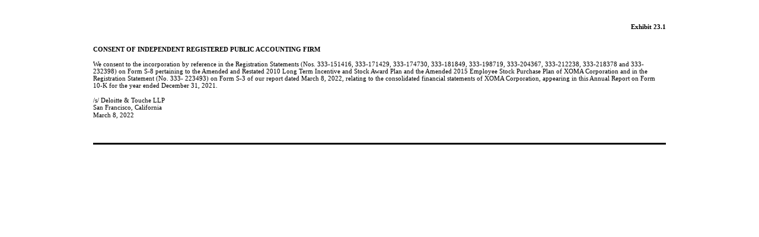

--- FILE ---
content_type: text/html; charset=UTF-8
request_url: https://investors.xoma.com/sec-filings/annual-reports/content/0001558370-22-003022/tmb-20211231xex23d1.htm?TB_iframe=true&height=auto&width=auto&preload=false
body_size: 1125
content:
<!--Enhanced HTML document created with Toppan Merrill Bridge  9.11.0.85--><!--Created on: 3/7/2022 11:47:22 PM (UTC)--><!DOCTYPE HTML PUBLIC "-//W3C//DTD HTML 4.01 Transitional//EN" "http://www.w3.org/TR/html4/loose.dtd"><html><head><meta charset="UTF-8"><title></title></head><body><div style="margin-top:30pt;"></div><div style="max-width:100%;padding-left:11.76%;padding-right:11.76%;position:relative;"><div style="clear:both;max-width:100%;position:relative;"><p style="font-family:'Calibri','Helvetica','sans-serif';font-size:8pt;line-height:1.19;text-align:right;margin:0pt;"><b style="background-color:#ffffff;font-family:'Times New Roman','Times','serif';font-weight:bold;">Exhibit 23.1</b></p><p style="font-family:'Calibri','Helvetica','sans-serif';font-size:11pt;line-height:1.19;text-align:center;margin:0pt;"><font style="font-family:'TimesNewRomanPS-BoldMT';font-size:8pt;font-weight:bold;line-height:1.28;margin-bottom:8pt;visibility:hidden;">&#8203;</font></p><p style="font-family:'Calibri','Helvetica','sans-serif';font-size:11pt;line-height:1.19;text-align:center;margin:0pt;"><font style="font-family:'TimesNewRomanPS-BoldMT';font-size:8pt;font-weight:bold;line-height:1.28;margin-bottom:8pt;visibility:hidden;">&#8203;</font></p><p style="font-family:'Calibri','Helvetica','sans-serif';font-size:8pt;line-height:1.19;margin:0pt;"><b style="font-family:'TimesNewRomanPS-BoldMT';font-weight:bold;">CONSENT OF INDEPENDENT REGISTERED PUBLIC ACCOUNTING FIRM </b></p><p style="font-family:'Calibri','Helvetica','sans-serif';font-size:11pt;line-height:1.19;margin:0pt;"><font style="font-family:'TimesNewRomanPSMT';font-size:8pt;line-height:1.28;margin-bottom:8pt;visibility:hidden;">&#8203;</font></p><p style="font-family:'Calibri','Helvetica','sans-serif';font-size:8pt;line-height:1.19;margin:0pt;"><font style="font-family:'TimesNewRomanPSMT';">We consent to the incorporation by reference in the Registration Statements (Nos. 333-151416, 333-171429, 333-174730, 333-181849, 333-198719, 333-204367, 333-212238, 333-218378 and 333-232398) on Form S-8 pertaining to the Amended and Restated 2010 Long Term Incentive and Stock Award Plan and the Amended 2015 Employee Stock Purchase Plan of XOMA Corporation and in the Registration Statement (No. 333- 223493) on Form S-3 of our report dated March 8, 2022, relating to the consolidated financial statements of </font><font style="font-size:11pt;"><a name="_Hlk31629254"></a></font><font style="font-family:'TimesNewRomanPSMT';">XOMA Corporation, </font><font style="font-family:'TimesNewRomanPSMT';">appearing in this Annual Report on Form 10-K for the year ended December 31, 2021.</font></p><p style="font-family:'Calibri','Helvetica','sans-serif';font-size:11pt;line-height:1.19;margin:0pt;"><font style="font-family:'TimesNewRomanPSMT';font-size:8pt;line-height:1.28;margin-bottom:8pt;visibility:hidden;">&#8203;</font></p><p style="font-family:'Calibri','Helvetica','sans-serif';font-size:8pt;line-height:1.19;margin:0pt;"><font style="font-family:'TimesNewRomanPSMT';">/s/ Deloitte &amp; Touche LLP</font></p><p style="font-family:'Calibri','Helvetica','sans-serif';font-size:8pt;line-height:1.19;margin:0pt;"><font style="font-family:'TimesNewRomanPSMT';">San Francisco, California</font></p><p style="font-family:'Calibri','Helvetica','sans-serif';font-size:8pt;line-height:1.28;margin:0pt 0pt 8pt 0pt;"><font style="font-family:'TimesNewRomanPSMT';">March 8, 2022</font></p></div></div><hr style="background-color:#000000;clear:both;color:#000000;height:2pt;line-height:0;margin-left:11.76%;margin-right:11.76%;margin-top:30pt;page-break-after:avoid;width:76.47%;border-width:0;"></body></html>
